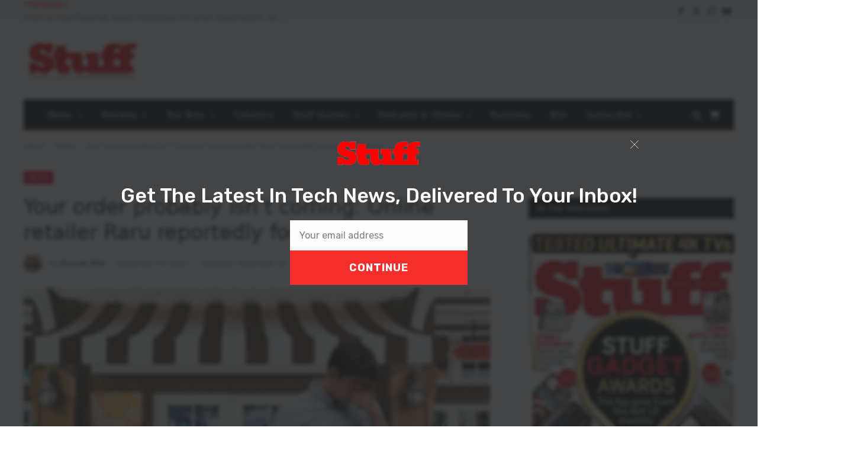

--- FILE ---
content_type: text/html; charset=utf-8
request_url: https://www.google.com/recaptcha/api2/anchor?ar=1&k=6LdG59kUAAAAAEE2H9-KyMTR46Jho3vMgGnhc4uL&co=aHR0cHM6Ly9zdHVmZi5jby56YTo0NDM.&hl=en&v=PoyoqOPhxBO7pBk68S4YbpHZ&size=invisible&anchor-ms=20000&execute-ms=30000&cb=8680sbcrvo1
body_size: 48699
content:
<!DOCTYPE HTML><html dir="ltr" lang="en"><head><meta http-equiv="Content-Type" content="text/html; charset=UTF-8">
<meta http-equiv="X-UA-Compatible" content="IE=edge">
<title>reCAPTCHA</title>
<style type="text/css">
/* cyrillic-ext */
@font-face {
  font-family: 'Roboto';
  font-style: normal;
  font-weight: 400;
  font-stretch: 100%;
  src: url(//fonts.gstatic.com/s/roboto/v48/KFO7CnqEu92Fr1ME7kSn66aGLdTylUAMa3GUBHMdazTgWw.woff2) format('woff2');
  unicode-range: U+0460-052F, U+1C80-1C8A, U+20B4, U+2DE0-2DFF, U+A640-A69F, U+FE2E-FE2F;
}
/* cyrillic */
@font-face {
  font-family: 'Roboto';
  font-style: normal;
  font-weight: 400;
  font-stretch: 100%;
  src: url(//fonts.gstatic.com/s/roboto/v48/KFO7CnqEu92Fr1ME7kSn66aGLdTylUAMa3iUBHMdazTgWw.woff2) format('woff2');
  unicode-range: U+0301, U+0400-045F, U+0490-0491, U+04B0-04B1, U+2116;
}
/* greek-ext */
@font-face {
  font-family: 'Roboto';
  font-style: normal;
  font-weight: 400;
  font-stretch: 100%;
  src: url(//fonts.gstatic.com/s/roboto/v48/KFO7CnqEu92Fr1ME7kSn66aGLdTylUAMa3CUBHMdazTgWw.woff2) format('woff2');
  unicode-range: U+1F00-1FFF;
}
/* greek */
@font-face {
  font-family: 'Roboto';
  font-style: normal;
  font-weight: 400;
  font-stretch: 100%;
  src: url(//fonts.gstatic.com/s/roboto/v48/KFO7CnqEu92Fr1ME7kSn66aGLdTylUAMa3-UBHMdazTgWw.woff2) format('woff2');
  unicode-range: U+0370-0377, U+037A-037F, U+0384-038A, U+038C, U+038E-03A1, U+03A3-03FF;
}
/* math */
@font-face {
  font-family: 'Roboto';
  font-style: normal;
  font-weight: 400;
  font-stretch: 100%;
  src: url(//fonts.gstatic.com/s/roboto/v48/KFO7CnqEu92Fr1ME7kSn66aGLdTylUAMawCUBHMdazTgWw.woff2) format('woff2');
  unicode-range: U+0302-0303, U+0305, U+0307-0308, U+0310, U+0312, U+0315, U+031A, U+0326-0327, U+032C, U+032F-0330, U+0332-0333, U+0338, U+033A, U+0346, U+034D, U+0391-03A1, U+03A3-03A9, U+03B1-03C9, U+03D1, U+03D5-03D6, U+03F0-03F1, U+03F4-03F5, U+2016-2017, U+2034-2038, U+203C, U+2040, U+2043, U+2047, U+2050, U+2057, U+205F, U+2070-2071, U+2074-208E, U+2090-209C, U+20D0-20DC, U+20E1, U+20E5-20EF, U+2100-2112, U+2114-2115, U+2117-2121, U+2123-214F, U+2190, U+2192, U+2194-21AE, U+21B0-21E5, U+21F1-21F2, U+21F4-2211, U+2213-2214, U+2216-22FF, U+2308-230B, U+2310, U+2319, U+231C-2321, U+2336-237A, U+237C, U+2395, U+239B-23B7, U+23D0, U+23DC-23E1, U+2474-2475, U+25AF, U+25B3, U+25B7, U+25BD, U+25C1, U+25CA, U+25CC, U+25FB, U+266D-266F, U+27C0-27FF, U+2900-2AFF, U+2B0E-2B11, U+2B30-2B4C, U+2BFE, U+3030, U+FF5B, U+FF5D, U+1D400-1D7FF, U+1EE00-1EEFF;
}
/* symbols */
@font-face {
  font-family: 'Roboto';
  font-style: normal;
  font-weight: 400;
  font-stretch: 100%;
  src: url(//fonts.gstatic.com/s/roboto/v48/KFO7CnqEu92Fr1ME7kSn66aGLdTylUAMaxKUBHMdazTgWw.woff2) format('woff2');
  unicode-range: U+0001-000C, U+000E-001F, U+007F-009F, U+20DD-20E0, U+20E2-20E4, U+2150-218F, U+2190, U+2192, U+2194-2199, U+21AF, U+21E6-21F0, U+21F3, U+2218-2219, U+2299, U+22C4-22C6, U+2300-243F, U+2440-244A, U+2460-24FF, U+25A0-27BF, U+2800-28FF, U+2921-2922, U+2981, U+29BF, U+29EB, U+2B00-2BFF, U+4DC0-4DFF, U+FFF9-FFFB, U+10140-1018E, U+10190-1019C, U+101A0, U+101D0-101FD, U+102E0-102FB, U+10E60-10E7E, U+1D2C0-1D2D3, U+1D2E0-1D37F, U+1F000-1F0FF, U+1F100-1F1AD, U+1F1E6-1F1FF, U+1F30D-1F30F, U+1F315, U+1F31C, U+1F31E, U+1F320-1F32C, U+1F336, U+1F378, U+1F37D, U+1F382, U+1F393-1F39F, U+1F3A7-1F3A8, U+1F3AC-1F3AF, U+1F3C2, U+1F3C4-1F3C6, U+1F3CA-1F3CE, U+1F3D4-1F3E0, U+1F3ED, U+1F3F1-1F3F3, U+1F3F5-1F3F7, U+1F408, U+1F415, U+1F41F, U+1F426, U+1F43F, U+1F441-1F442, U+1F444, U+1F446-1F449, U+1F44C-1F44E, U+1F453, U+1F46A, U+1F47D, U+1F4A3, U+1F4B0, U+1F4B3, U+1F4B9, U+1F4BB, U+1F4BF, U+1F4C8-1F4CB, U+1F4D6, U+1F4DA, U+1F4DF, U+1F4E3-1F4E6, U+1F4EA-1F4ED, U+1F4F7, U+1F4F9-1F4FB, U+1F4FD-1F4FE, U+1F503, U+1F507-1F50B, U+1F50D, U+1F512-1F513, U+1F53E-1F54A, U+1F54F-1F5FA, U+1F610, U+1F650-1F67F, U+1F687, U+1F68D, U+1F691, U+1F694, U+1F698, U+1F6AD, U+1F6B2, U+1F6B9-1F6BA, U+1F6BC, U+1F6C6-1F6CF, U+1F6D3-1F6D7, U+1F6E0-1F6EA, U+1F6F0-1F6F3, U+1F6F7-1F6FC, U+1F700-1F7FF, U+1F800-1F80B, U+1F810-1F847, U+1F850-1F859, U+1F860-1F887, U+1F890-1F8AD, U+1F8B0-1F8BB, U+1F8C0-1F8C1, U+1F900-1F90B, U+1F93B, U+1F946, U+1F984, U+1F996, U+1F9E9, U+1FA00-1FA6F, U+1FA70-1FA7C, U+1FA80-1FA89, U+1FA8F-1FAC6, U+1FACE-1FADC, U+1FADF-1FAE9, U+1FAF0-1FAF8, U+1FB00-1FBFF;
}
/* vietnamese */
@font-face {
  font-family: 'Roboto';
  font-style: normal;
  font-weight: 400;
  font-stretch: 100%;
  src: url(//fonts.gstatic.com/s/roboto/v48/KFO7CnqEu92Fr1ME7kSn66aGLdTylUAMa3OUBHMdazTgWw.woff2) format('woff2');
  unicode-range: U+0102-0103, U+0110-0111, U+0128-0129, U+0168-0169, U+01A0-01A1, U+01AF-01B0, U+0300-0301, U+0303-0304, U+0308-0309, U+0323, U+0329, U+1EA0-1EF9, U+20AB;
}
/* latin-ext */
@font-face {
  font-family: 'Roboto';
  font-style: normal;
  font-weight: 400;
  font-stretch: 100%;
  src: url(//fonts.gstatic.com/s/roboto/v48/KFO7CnqEu92Fr1ME7kSn66aGLdTylUAMa3KUBHMdazTgWw.woff2) format('woff2');
  unicode-range: U+0100-02BA, U+02BD-02C5, U+02C7-02CC, U+02CE-02D7, U+02DD-02FF, U+0304, U+0308, U+0329, U+1D00-1DBF, U+1E00-1E9F, U+1EF2-1EFF, U+2020, U+20A0-20AB, U+20AD-20C0, U+2113, U+2C60-2C7F, U+A720-A7FF;
}
/* latin */
@font-face {
  font-family: 'Roboto';
  font-style: normal;
  font-weight: 400;
  font-stretch: 100%;
  src: url(//fonts.gstatic.com/s/roboto/v48/KFO7CnqEu92Fr1ME7kSn66aGLdTylUAMa3yUBHMdazQ.woff2) format('woff2');
  unicode-range: U+0000-00FF, U+0131, U+0152-0153, U+02BB-02BC, U+02C6, U+02DA, U+02DC, U+0304, U+0308, U+0329, U+2000-206F, U+20AC, U+2122, U+2191, U+2193, U+2212, U+2215, U+FEFF, U+FFFD;
}
/* cyrillic-ext */
@font-face {
  font-family: 'Roboto';
  font-style: normal;
  font-weight: 500;
  font-stretch: 100%;
  src: url(//fonts.gstatic.com/s/roboto/v48/KFO7CnqEu92Fr1ME7kSn66aGLdTylUAMa3GUBHMdazTgWw.woff2) format('woff2');
  unicode-range: U+0460-052F, U+1C80-1C8A, U+20B4, U+2DE0-2DFF, U+A640-A69F, U+FE2E-FE2F;
}
/* cyrillic */
@font-face {
  font-family: 'Roboto';
  font-style: normal;
  font-weight: 500;
  font-stretch: 100%;
  src: url(//fonts.gstatic.com/s/roboto/v48/KFO7CnqEu92Fr1ME7kSn66aGLdTylUAMa3iUBHMdazTgWw.woff2) format('woff2');
  unicode-range: U+0301, U+0400-045F, U+0490-0491, U+04B0-04B1, U+2116;
}
/* greek-ext */
@font-face {
  font-family: 'Roboto';
  font-style: normal;
  font-weight: 500;
  font-stretch: 100%;
  src: url(//fonts.gstatic.com/s/roboto/v48/KFO7CnqEu92Fr1ME7kSn66aGLdTylUAMa3CUBHMdazTgWw.woff2) format('woff2');
  unicode-range: U+1F00-1FFF;
}
/* greek */
@font-face {
  font-family: 'Roboto';
  font-style: normal;
  font-weight: 500;
  font-stretch: 100%;
  src: url(//fonts.gstatic.com/s/roboto/v48/KFO7CnqEu92Fr1ME7kSn66aGLdTylUAMa3-UBHMdazTgWw.woff2) format('woff2');
  unicode-range: U+0370-0377, U+037A-037F, U+0384-038A, U+038C, U+038E-03A1, U+03A3-03FF;
}
/* math */
@font-face {
  font-family: 'Roboto';
  font-style: normal;
  font-weight: 500;
  font-stretch: 100%;
  src: url(//fonts.gstatic.com/s/roboto/v48/KFO7CnqEu92Fr1ME7kSn66aGLdTylUAMawCUBHMdazTgWw.woff2) format('woff2');
  unicode-range: U+0302-0303, U+0305, U+0307-0308, U+0310, U+0312, U+0315, U+031A, U+0326-0327, U+032C, U+032F-0330, U+0332-0333, U+0338, U+033A, U+0346, U+034D, U+0391-03A1, U+03A3-03A9, U+03B1-03C9, U+03D1, U+03D5-03D6, U+03F0-03F1, U+03F4-03F5, U+2016-2017, U+2034-2038, U+203C, U+2040, U+2043, U+2047, U+2050, U+2057, U+205F, U+2070-2071, U+2074-208E, U+2090-209C, U+20D0-20DC, U+20E1, U+20E5-20EF, U+2100-2112, U+2114-2115, U+2117-2121, U+2123-214F, U+2190, U+2192, U+2194-21AE, U+21B0-21E5, U+21F1-21F2, U+21F4-2211, U+2213-2214, U+2216-22FF, U+2308-230B, U+2310, U+2319, U+231C-2321, U+2336-237A, U+237C, U+2395, U+239B-23B7, U+23D0, U+23DC-23E1, U+2474-2475, U+25AF, U+25B3, U+25B7, U+25BD, U+25C1, U+25CA, U+25CC, U+25FB, U+266D-266F, U+27C0-27FF, U+2900-2AFF, U+2B0E-2B11, U+2B30-2B4C, U+2BFE, U+3030, U+FF5B, U+FF5D, U+1D400-1D7FF, U+1EE00-1EEFF;
}
/* symbols */
@font-face {
  font-family: 'Roboto';
  font-style: normal;
  font-weight: 500;
  font-stretch: 100%;
  src: url(//fonts.gstatic.com/s/roboto/v48/KFO7CnqEu92Fr1ME7kSn66aGLdTylUAMaxKUBHMdazTgWw.woff2) format('woff2');
  unicode-range: U+0001-000C, U+000E-001F, U+007F-009F, U+20DD-20E0, U+20E2-20E4, U+2150-218F, U+2190, U+2192, U+2194-2199, U+21AF, U+21E6-21F0, U+21F3, U+2218-2219, U+2299, U+22C4-22C6, U+2300-243F, U+2440-244A, U+2460-24FF, U+25A0-27BF, U+2800-28FF, U+2921-2922, U+2981, U+29BF, U+29EB, U+2B00-2BFF, U+4DC0-4DFF, U+FFF9-FFFB, U+10140-1018E, U+10190-1019C, U+101A0, U+101D0-101FD, U+102E0-102FB, U+10E60-10E7E, U+1D2C0-1D2D3, U+1D2E0-1D37F, U+1F000-1F0FF, U+1F100-1F1AD, U+1F1E6-1F1FF, U+1F30D-1F30F, U+1F315, U+1F31C, U+1F31E, U+1F320-1F32C, U+1F336, U+1F378, U+1F37D, U+1F382, U+1F393-1F39F, U+1F3A7-1F3A8, U+1F3AC-1F3AF, U+1F3C2, U+1F3C4-1F3C6, U+1F3CA-1F3CE, U+1F3D4-1F3E0, U+1F3ED, U+1F3F1-1F3F3, U+1F3F5-1F3F7, U+1F408, U+1F415, U+1F41F, U+1F426, U+1F43F, U+1F441-1F442, U+1F444, U+1F446-1F449, U+1F44C-1F44E, U+1F453, U+1F46A, U+1F47D, U+1F4A3, U+1F4B0, U+1F4B3, U+1F4B9, U+1F4BB, U+1F4BF, U+1F4C8-1F4CB, U+1F4D6, U+1F4DA, U+1F4DF, U+1F4E3-1F4E6, U+1F4EA-1F4ED, U+1F4F7, U+1F4F9-1F4FB, U+1F4FD-1F4FE, U+1F503, U+1F507-1F50B, U+1F50D, U+1F512-1F513, U+1F53E-1F54A, U+1F54F-1F5FA, U+1F610, U+1F650-1F67F, U+1F687, U+1F68D, U+1F691, U+1F694, U+1F698, U+1F6AD, U+1F6B2, U+1F6B9-1F6BA, U+1F6BC, U+1F6C6-1F6CF, U+1F6D3-1F6D7, U+1F6E0-1F6EA, U+1F6F0-1F6F3, U+1F6F7-1F6FC, U+1F700-1F7FF, U+1F800-1F80B, U+1F810-1F847, U+1F850-1F859, U+1F860-1F887, U+1F890-1F8AD, U+1F8B0-1F8BB, U+1F8C0-1F8C1, U+1F900-1F90B, U+1F93B, U+1F946, U+1F984, U+1F996, U+1F9E9, U+1FA00-1FA6F, U+1FA70-1FA7C, U+1FA80-1FA89, U+1FA8F-1FAC6, U+1FACE-1FADC, U+1FADF-1FAE9, U+1FAF0-1FAF8, U+1FB00-1FBFF;
}
/* vietnamese */
@font-face {
  font-family: 'Roboto';
  font-style: normal;
  font-weight: 500;
  font-stretch: 100%;
  src: url(//fonts.gstatic.com/s/roboto/v48/KFO7CnqEu92Fr1ME7kSn66aGLdTylUAMa3OUBHMdazTgWw.woff2) format('woff2');
  unicode-range: U+0102-0103, U+0110-0111, U+0128-0129, U+0168-0169, U+01A0-01A1, U+01AF-01B0, U+0300-0301, U+0303-0304, U+0308-0309, U+0323, U+0329, U+1EA0-1EF9, U+20AB;
}
/* latin-ext */
@font-face {
  font-family: 'Roboto';
  font-style: normal;
  font-weight: 500;
  font-stretch: 100%;
  src: url(//fonts.gstatic.com/s/roboto/v48/KFO7CnqEu92Fr1ME7kSn66aGLdTylUAMa3KUBHMdazTgWw.woff2) format('woff2');
  unicode-range: U+0100-02BA, U+02BD-02C5, U+02C7-02CC, U+02CE-02D7, U+02DD-02FF, U+0304, U+0308, U+0329, U+1D00-1DBF, U+1E00-1E9F, U+1EF2-1EFF, U+2020, U+20A0-20AB, U+20AD-20C0, U+2113, U+2C60-2C7F, U+A720-A7FF;
}
/* latin */
@font-face {
  font-family: 'Roboto';
  font-style: normal;
  font-weight: 500;
  font-stretch: 100%;
  src: url(//fonts.gstatic.com/s/roboto/v48/KFO7CnqEu92Fr1ME7kSn66aGLdTylUAMa3yUBHMdazQ.woff2) format('woff2');
  unicode-range: U+0000-00FF, U+0131, U+0152-0153, U+02BB-02BC, U+02C6, U+02DA, U+02DC, U+0304, U+0308, U+0329, U+2000-206F, U+20AC, U+2122, U+2191, U+2193, U+2212, U+2215, U+FEFF, U+FFFD;
}
/* cyrillic-ext */
@font-face {
  font-family: 'Roboto';
  font-style: normal;
  font-weight: 900;
  font-stretch: 100%;
  src: url(//fonts.gstatic.com/s/roboto/v48/KFO7CnqEu92Fr1ME7kSn66aGLdTylUAMa3GUBHMdazTgWw.woff2) format('woff2');
  unicode-range: U+0460-052F, U+1C80-1C8A, U+20B4, U+2DE0-2DFF, U+A640-A69F, U+FE2E-FE2F;
}
/* cyrillic */
@font-face {
  font-family: 'Roboto';
  font-style: normal;
  font-weight: 900;
  font-stretch: 100%;
  src: url(//fonts.gstatic.com/s/roboto/v48/KFO7CnqEu92Fr1ME7kSn66aGLdTylUAMa3iUBHMdazTgWw.woff2) format('woff2');
  unicode-range: U+0301, U+0400-045F, U+0490-0491, U+04B0-04B1, U+2116;
}
/* greek-ext */
@font-face {
  font-family: 'Roboto';
  font-style: normal;
  font-weight: 900;
  font-stretch: 100%;
  src: url(//fonts.gstatic.com/s/roboto/v48/KFO7CnqEu92Fr1ME7kSn66aGLdTylUAMa3CUBHMdazTgWw.woff2) format('woff2');
  unicode-range: U+1F00-1FFF;
}
/* greek */
@font-face {
  font-family: 'Roboto';
  font-style: normal;
  font-weight: 900;
  font-stretch: 100%;
  src: url(//fonts.gstatic.com/s/roboto/v48/KFO7CnqEu92Fr1ME7kSn66aGLdTylUAMa3-UBHMdazTgWw.woff2) format('woff2');
  unicode-range: U+0370-0377, U+037A-037F, U+0384-038A, U+038C, U+038E-03A1, U+03A3-03FF;
}
/* math */
@font-face {
  font-family: 'Roboto';
  font-style: normal;
  font-weight: 900;
  font-stretch: 100%;
  src: url(//fonts.gstatic.com/s/roboto/v48/KFO7CnqEu92Fr1ME7kSn66aGLdTylUAMawCUBHMdazTgWw.woff2) format('woff2');
  unicode-range: U+0302-0303, U+0305, U+0307-0308, U+0310, U+0312, U+0315, U+031A, U+0326-0327, U+032C, U+032F-0330, U+0332-0333, U+0338, U+033A, U+0346, U+034D, U+0391-03A1, U+03A3-03A9, U+03B1-03C9, U+03D1, U+03D5-03D6, U+03F0-03F1, U+03F4-03F5, U+2016-2017, U+2034-2038, U+203C, U+2040, U+2043, U+2047, U+2050, U+2057, U+205F, U+2070-2071, U+2074-208E, U+2090-209C, U+20D0-20DC, U+20E1, U+20E5-20EF, U+2100-2112, U+2114-2115, U+2117-2121, U+2123-214F, U+2190, U+2192, U+2194-21AE, U+21B0-21E5, U+21F1-21F2, U+21F4-2211, U+2213-2214, U+2216-22FF, U+2308-230B, U+2310, U+2319, U+231C-2321, U+2336-237A, U+237C, U+2395, U+239B-23B7, U+23D0, U+23DC-23E1, U+2474-2475, U+25AF, U+25B3, U+25B7, U+25BD, U+25C1, U+25CA, U+25CC, U+25FB, U+266D-266F, U+27C0-27FF, U+2900-2AFF, U+2B0E-2B11, U+2B30-2B4C, U+2BFE, U+3030, U+FF5B, U+FF5D, U+1D400-1D7FF, U+1EE00-1EEFF;
}
/* symbols */
@font-face {
  font-family: 'Roboto';
  font-style: normal;
  font-weight: 900;
  font-stretch: 100%;
  src: url(//fonts.gstatic.com/s/roboto/v48/KFO7CnqEu92Fr1ME7kSn66aGLdTylUAMaxKUBHMdazTgWw.woff2) format('woff2');
  unicode-range: U+0001-000C, U+000E-001F, U+007F-009F, U+20DD-20E0, U+20E2-20E4, U+2150-218F, U+2190, U+2192, U+2194-2199, U+21AF, U+21E6-21F0, U+21F3, U+2218-2219, U+2299, U+22C4-22C6, U+2300-243F, U+2440-244A, U+2460-24FF, U+25A0-27BF, U+2800-28FF, U+2921-2922, U+2981, U+29BF, U+29EB, U+2B00-2BFF, U+4DC0-4DFF, U+FFF9-FFFB, U+10140-1018E, U+10190-1019C, U+101A0, U+101D0-101FD, U+102E0-102FB, U+10E60-10E7E, U+1D2C0-1D2D3, U+1D2E0-1D37F, U+1F000-1F0FF, U+1F100-1F1AD, U+1F1E6-1F1FF, U+1F30D-1F30F, U+1F315, U+1F31C, U+1F31E, U+1F320-1F32C, U+1F336, U+1F378, U+1F37D, U+1F382, U+1F393-1F39F, U+1F3A7-1F3A8, U+1F3AC-1F3AF, U+1F3C2, U+1F3C4-1F3C6, U+1F3CA-1F3CE, U+1F3D4-1F3E0, U+1F3ED, U+1F3F1-1F3F3, U+1F3F5-1F3F7, U+1F408, U+1F415, U+1F41F, U+1F426, U+1F43F, U+1F441-1F442, U+1F444, U+1F446-1F449, U+1F44C-1F44E, U+1F453, U+1F46A, U+1F47D, U+1F4A3, U+1F4B0, U+1F4B3, U+1F4B9, U+1F4BB, U+1F4BF, U+1F4C8-1F4CB, U+1F4D6, U+1F4DA, U+1F4DF, U+1F4E3-1F4E6, U+1F4EA-1F4ED, U+1F4F7, U+1F4F9-1F4FB, U+1F4FD-1F4FE, U+1F503, U+1F507-1F50B, U+1F50D, U+1F512-1F513, U+1F53E-1F54A, U+1F54F-1F5FA, U+1F610, U+1F650-1F67F, U+1F687, U+1F68D, U+1F691, U+1F694, U+1F698, U+1F6AD, U+1F6B2, U+1F6B9-1F6BA, U+1F6BC, U+1F6C6-1F6CF, U+1F6D3-1F6D7, U+1F6E0-1F6EA, U+1F6F0-1F6F3, U+1F6F7-1F6FC, U+1F700-1F7FF, U+1F800-1F80B, U+1F810-1F847, U+1F850-1F859, U+1F860-1F887, U+1F890-1F8AD, U+1F8B0-1F8BB, U+1F8C0-1F8C1, U+1F900-1F90B, U+1F93B, U+1F946, U+1F984, U+1F996, U+1F9E9, U+1FA00-1FA6F, U+1FA70-1FA7C, U+1FA80-1FA89, U+1FA8F-1FAC6, U+1FACE-1FADC, U+1FADF-1FAE9, U+1FAF0-1FAF8, U+1FB00-1FBFF;
}
/* vietnamese */
@font-face {
  font-family: 'Roboto';
  font-style: normal;
  font-weight: 900;
  font-stretch: 100%;
  src: url(//fonts.gstatic.com/s/roboto/v48/KFO7CnqEu92Fr1ME7kSn66aGLdTylUAMa3OUBHMdazTgWw.woff2) format('woff2');
  unicode-range: U+0102-0103, U+0110-0111, U+0128-0129, U+0168-0169, U+01A0-01A1, U+01AF-01B0, U+0300-0301, U+0303-0304, U+0308-0309, U+0323, U+0329, U+1EA0-1EF9, U+20AB;
}
/* latin-ext */
@font-face {
  font-family: 'Roboto';
  font-style: normal;
  font-weight: 900;
  font-stretch: 100%;
  src: url(//fonts.gstatic.com/s/roboto/v48/KFO7CnqEu92Fr1ME7kSn66aGLdTylUAMa3KUBHMdazTgWw.woff2) format('woff2');
  unicode-range: U+0100-02BA, U+02BD-02C5, U+02C7-02CC, U+02CE-02D7, U+02DD-02FF, U+0304, U+0308, U+0329, U+1D00-1DBF, U+1E00-1E9F, U+1EF2-1EFF, U+2020, U+20A0-20AB, U+20AD-20C0, U+2113, U+2C60-2C7F, U+A720-A7FF;
}
/* latin */
@font-face {
  font-family: 'Roboto';
  font-style: normal;
  font-weight: 900;
  font-stretch: 100%;
  src: url(//fonts.gstatic.com/s/roboto/v48/KFO7CnqEu92Fr1ME7kSn66aGLdTylUAMa3yUBHMdazQ.woff2) format('woff2');
  unicode-range: U+0000-00FF, U+0131, U+0152-0153, U+02BB-02BC, U+02C6, U+02DA, U+02DC, U+0304, U+0308, U+0329, U+2000-206F, U+20AC, U+2122, U+2191, U+2193, U+2212, U+2215, U+FEFF, U+FFFD;
}

</style>
<link rel="stylesheet" type="text/css" href="https://www.gstatic.com/recaptcha/releases/PoyoqOPhxBO7pBk68S4YbpHZ/styles__ltr.css">
<script nonce="vEj0C-60Cn7BH2YsXhFmqQ" type="text/javascript">window['__recaptcha_api'] = 'https://www.google.com/recaptcha/api2/';</script>
<script type="text/javascript" src="https://www.gstatic.com/recaptcha/releases/PoyoqOPhxBO7pBk68S4YbpHZ/recaptcha__en.js" nonce="vEj0C-60Cn7BH2YsXhFmqQ">
      
    </script></head>
<body><div id="rc-anchor-alert" class="rc-anchor-alert"></div>
<input type="hidden" id="recaptcha-token" value="[base64]">
<script type="text/javascript" nonce="vEj0C-60Cn7BH2YsXhFmqQ">
      recaptcha.anchor.Main.init("[\x22ainput\x22,[\x22bgdata\x22,\x22\x22,\[base64]/[base64]/bmV3IFpbdF0obVswXSk6Sz09Mj9uZXcgWlt0XShtWzBdLG1bMV0pOks9PTM/bmV3IFpbdF0obVswXSxtWzFdLG1bMl0pOks9PTQ/[base64]/[base64]/[base64]/[base64]/[base64]/[base64]/[base64]/[base64]/[base64]/[base64]/[base64]/[base64]/[base64]/[base64]\\u003d\\u003d\x22,\[base64]\\u003d\x22,\x22w43Cky5PwoHDqSfCmMKkXMKQw5vClhtcw45BDMOYw4V7KVXCqWl9c8OGwrLDtsOMw5zCiyhqwqgDDzXDqTPCnnTDlsOochs9w7PDksOkw6/Dn8KLwovCgcOnOwzCrMKow7XDqnYzwpHClXHDrMOGZcKXwo/CnMK0dxfDi13CqcKHDsKowqzCnl5mw7LCmsOow717J8KJAU/CjMK6cVNMw4DCihZ+V8OUwpFjWsKqw7ZzwocJw4YQwrA5esKew5/CnMKfworDnMK7IEzDlHjDnUDCnwtBwozCkzcqQsKaw4VqR8KeAy8YOCBCB8OGwpbDisKbw6rCq8KgW8OhC20fG8KYaFcTwovDjsO2w7nCjsO3w74Xw65PJcOPwqPDnjvDonkAw7BUw5lBwoXCqVsON1p1wo5mw67CtcKUYWI4eMOIw4MkFGNzwrFxw5MkF1kBwq7Cul/DilgOR8KFewnCusO3Hk5yPG3Dt8OawprCuRQEXMO0w6TCpxtQFVnDgQjDlX8YwoF3IsKhw4fCm8KbOCEWw4LCpRzCkBNHwrs/w5LCh2YObhEMwqLCkMKTEMKcAjLCt0rDnsKCwqbDqG57Y8KgZVTDthrCucO/[base64]/FWfDth/CrMKjZhrDl8OFwrjCrQAzQMOuYcO9w7AjdsO+w6/CpCMxw57ClsOwBCPDvSnCk8KTw4XDoRDDlkUtfcKKOBjDnWDCusOuw7EabcK6RwU2T8K1w7PClwrDg8KCCMO/w6nDrcKPwqY3Qj/ClmjDoS4Tw5pFwr7Dg8Kaw73CtcK6w5bDuAhWQsKqd0cAcErDl0A4wpXDim/CsELCocOuwrRiw7gGLMKWXcO+XMKsw5RnXB7Dr8K6w5VbdcOURxDCicKMwrrDsMOPfQ7Cth8QcMKrw5zCo0PCr0PCriXCosKLH8O+w5tDHMOAeCgwLsOHw4/[base64]/wrTCgsKCw4LDl8KOwqU7wqzDvAoiwqkICRZBfcK/w4XDpzLCmAjCnz9/w6DCv8OrEUjCkSR7e23CplHCt34Awplgw73Dg8KVw43DuWnDhMKOw4jCnsOuw5d1DcOiDcOFECN+B2waScKIw7FgwpBfwr4Sw6wXw695w7wNw6PDjsOSDC9WwpFOTF/[base64]/w6LDnMOhw6sIFXnDswd+wqHDrCXCr2gCwovDsMK8PgLCklPCpMO0A2zDk3HCtcOPHsOVbsKIw7/DjcKywrAxw5HCh8OdThTCsyHDnTzCsmVLw7DDtmBSRlgYBMOfesK8w7XDu8OAA8O2wqcuHMKlwpTDtsKww6XDpMKgwofCrDfCqRXCtmJyYlbCjh7ClCLCicOXDcKoVmIvG0HCmcO0K3bDscO+w7XDucOTOBEGwpPDoAjDiMKMw5ZJw6pvEcKoZcKMWMKCCR/Dgm/Cl8OcAW1/w4J2wr0owrPDnndiSEQpDsKow6dTY3LCiMK8XsOlAMOOw50cwrHDmCvDmRrCjxPCg8KuK8KfWihPHm9PY8KaS8OOE8O5ZFoPw77Cu1PDhsO0Q8KXwrnCscO0wqhMFcKswqfDuQnDt8OSwqfCn1ZGwqtuw6XCgsKCw53Ckm/DuxUlwrnCgcKPw50OwrnDjCwMwpTCk21hEsKrKsKtw6dYw7dkw7rCqMOMEiVZw7cVw5HCpnvDgnfDmE3DkFh+wpp3TsKYAlLDpAVBfXxRGsKTwpjCo01gw7/CvMK4w5rDmgMEIGVuwr/[base64]/DnTrDuSzCksKsZw8bU8Kdw4l9KD7DucKow7vCpcKaXcO6wrYMTDtiQxTCrgrCjMOEOsK1SU7CmUB9cMKPwrp5w4hWwoDChsOFwrzCrMK4BcOjThnDncOEwr/[base64]/DriXDhHTDtxPCksOGwpIjw6B2w4jCrEhgwpt1wpDCmF/[base64]/[base64]/[base64]/[base64]/DjHTCuWMLwqbCq8Olw7DCvcKgwqFaEW98AXDClk4KT8K7fiHDjsKVW3R9ZcOVw7oUD38vKsOCw6vDmSPDlsOrY8O2cMOVH8K9w4dzZ3k7VT4scwBsw7rDgEQqFRVTw6Ezw4Ukw5jDsxN5SxxgKnnDncKrw5pEXRQ1HsOuwobDjBLDt8OSCk3CoRNTEiVzwr/[base64]/w6TDmATDpVRXQCMGcDljw7bClzI5Fyp6KMK+w6gOw4nCp8O2RcOEwpFHFsKzPcOKXGF3w7PDgzHDtcK9wrbChHPDhnPDojMJSCMtXSIZe8KSwqJEwr9cIzg8w6bCgQJdwrfCqVx0wpIje1fCl2Ibw4XClcKCw4lbHVvCl3/Di8KhF8Kow77DmjxiG8KgwrfDv8KwJmo5wqPCn8OTTcOpwq3DmSLDhVQ7UcK/wo3DksOqI8K1wp9bw6gvCnDCscKHPBt5Kx3Cj1LDrcKIw5fDm8OCw6XCqcOlW8KVwrfDoQnDghHCmm8SwrbDp8O9SMKgEsK2DlAjwr42wq96KD/Dh0hTw4fCiQzCkkBqwqvDtR/Do1BJw6HDuks2w7MUw5XDhyrCqRwfw4rCmGpBO1xRJnDDpjF4FMOJdHnCh8O/Y8O0wpRkV8KdwoXCk8O4w4DClBHCqFoPEBk4D1kvwrvDoRZjfBbCoXp4wrLCisOww4JvEcO9wrnDrUIhLMKZMh7CtnPCuHoTwprDh8O8HRUaw7fCjSDDo8KPE8KTwocnwpUAwosIUcKnQMKHw4zDtcOPDSpxwovDm8KRw78BKcOdw6TCiyPClcOZw70iw4/Dp8KKwo/DpsKJw6XDpcKdwpN5w5PCqMOhQCISQsK7w73DqMOkw5EHHhYuwqlWUVvCmQTDucOKw5rCh8OzVcK5YlXDhTEPw4U9w6Z4wq3CgzTDhMOUTRXDrW7DjsK/wrvDpDfDgG/Cs8Ouw6VmMQzCqE8uwrNIw593w4RkDMOrFg9yw5nCmcKSw4nCrCXCgirClUvCpmLCszV/[base64]/[base64]/CgcOzQMKnw4nCv8O0e8K5CMOaeQrDo8KVYCnDgsKvDMKGNVvDrcKnWcOow68IbMKpwqPDtHVLwplnaw8Swo7CsmDDksOYw63Dq8KOFyFUw7vDk8KYwrLCon/Cmhlbwq9AQMOhbcOZwpLCkMKZwonCtVrCvcOmcsK+J8OUwp3Dnn0abEZoB8KtccKdIMKZwqbCg8KMw6IAw6ZLw6bClAkywozCrx/DgCXCnlnCiFUlw7rDs8OSP8KAwqdOaQQ8wqbChsOlcUDCnmB4wpISw7MibMKff0p0TcKzPFjDiAdwwrsOwo7DvsO0cMKYZcKkwqV5wqjCk8K7eMKgTcKvTMO5P0U8wr7CmMKvKAnCmX7DusODf1YNUBI0AA3CqMOhPMOJw7trEcO9w65FHXHCvDPCvkDDm3/CrsOOfxnDpcO3OsKAw7gsQsKvJzPCrcKLNSoIWsK7ZQ9tw4hIdcKdcQvDl8O0wrbDhSxSRMK3ezMlwoY3w63CjMKcKMKmX8KRw4RWwovDgsK5w6DDvWM1BMOww6BqwpfDqQ9xw4HCiA/[base64]/LmDDicOGwo3DmiDCh8KNwpTDpF9SWxbDlx3DgMKMwph1w4zCtlRuwrXCuREmw5/DtUkxK8OGdMKlJcKTwo1fw63CusO/BGfCmAvDmG3CimDDgB/[base64]/Cg8OHHsK2WMKNcsKoV8K+LMOZwoDCmRMGwqR8esOWC8K/w6RXwolcYMKicsKhZMORGMKBw6QsOGrCuATDssOjwrzDscOwbcKhw5nDksKNw6N/LsK7MMK9w7Yhwrgsw61WwrN1wp7DkMO0w5PDsUBmYcKTLcK4w6Viw5LCoMKyw7wUWwV9w4PDpmBZWB/Dhks6HsKYw4kUwr3CoBJRwo/DoxPDl8O+wojDi8KTw53DusKXwqdRBsKHETzDrMOmLcKxd8Kowr8dw4LDuFo4wrbDo15cw67Ck3tTfi7DqhTCq8KLwr/CtsOFw6V7TxwLwr7Dv8KkdMKNwoVhwrHCnMKww7/DlcK3JcKnw6rCv28Yw7wGcA4Hw6QIR8O2YCQXw59lwqDDtEszw6bCocKoQTIGdz3Dl2/CvcOVw5LDlcKPwpdMH2oUwojDmA/DnsKSRHUtw5rDhMKmw70AE1EXw6HDpFfCg8KLwpgKQcKxHsKbwr3DoXLDn8OAwoFYwpI0KcOIw6oqEcK/[base64]/woXDiMKFZmvCmxnCisOZVsKhK8KLw6LCgcK/A28Iwp3CtsKSSsKzDSzCpVTDocOWw4QtJXDDpinDvcOxw5jDs2ENQMOPw4sow7cLwrBQbDRJfyAmw5/[base64]/Dq8KMc1bDnQ4jVwfDk2LDgxMnXTcHwoNww6vDksOawrQjVcK0LWh1PMOuOMKqU8Okwq5iwpJLacKDBk9Jwr7ClsOhwrHDljVYeV3CmxBXDMKHLEfCu1jCt1TCv8K2dsKCw63Ck8OMX8OKXX/CpcKUwpFQw6hKRsO4worDpj3DqcKKbwlVwqMRwq/[base64]/CpVEqNsOSXkTDoMKRL27Cq8K/NsO3w75+LUPCojJDa3zDoFRyw49aw4DDviwuw4UDYMKTDUw+McOjw5dLwpR9U1VkHcOpw7cbQcKzcMKlecOqIg3CoMOlw6Ihwq/[base64]/[base64]/Ci2ljw6jChsKcw7oWDEk4MMOtMUjDs8OSwrzDpXZDf8ORQgDDtnFjw4/Cg8KZKzzDv3N9w67Djx7ChgAIPwvCrjEyBSMXM8KGw43Doy3Ds8KyWWcuwohMwrbCmk0rMMKNYQLDkG85w5fCsks4RsOTwpvCsS9Oeg/Cg8K0bhsxeBnCkmx+wqd1w6JpXlsXwr17JsOBLsK4NSJBF2VIwpHDpcKBbDXDlS4sFA/CmU8/WsKmAcKxw7ZGZ11Qw6ILw6vCqRzChsOkw7MlSjrDssKkf1jCuy8ew51OPjZGMgRuw7PDtsOlw4nDn8Knw4HDil7DhWVEBMOjwrxoTsOPEU/[base64]/wqnCrMKzw5Y3CsO+wrTCkcKGMB7DrFbCh8OXOMOVesOWw6DDusKmWV5gbF/CnUsuCsK/aMKcdkUGUm8LwoVzwr7CqcKjYiETNMKbwrbCmsOfKMO/woDDjcKDAF3DqUZiw7gBD0lMw7dxw73DqcO9KsK5FgkJbsKFwr4eZAgIeD/DlMOOw5FNw6vClSTDkAMucn5OwrBFwqvDqsKgwoYowqnCjBXCqsKlM8Orw7LDncO1XRHDmwDDocOow68dbQhGw6MhwqZTw4TCnH/CtQEPJ8OCXX5VwqfCo23CnsOPBcO+CMKzMMKyw5HCr8K6w4h6VRFBw4/DiMOAw5bDi8Kpw4Atf8K2ecOGw7I8wqHDsmLDu8K/w5nChFPCtQ4kKCvCqsOPw7IdwpHCnl3CssObJMKRBcKbwrvDnMOrwoUmw4HCljbDq8KQw5zCiDPDgsO6NsK/NMOSb0zCssK5asKwCDZWwrUew57Dn0jDiMKGw65TwpktUXV/w6rDpcO2w6rCisO0wp/CjsK8w6w8wqZuPsKSV8Oqw7PCr8Kgw6DDl8KOwoJXw77DhglbZGF1AMOpw6AEw43CvG7Dmg/DpMOfwpbDphXCpMOfwoRWw4LCg3zDqzM2w61THsKGasKbeRTDucKhwqAZFMKLUicdQsKHwohOw6PClB7Dg8Obw6kCDGo+w6EWSHAMw4hSe8OaDHTDgMKjRUfCssK2SMKeEBvChgHCi8K/w5rDkMKSEQZdw5d5wrsyPn12YsOFNsKgwr3Cg8OcHWnDlMORwpwOwoArw6ZXwoTDp8KZfsKLw6bDp3XCnGLDk8KMeMK5Yhg9w5bDlcKHwpLCszlsw4jCjMKXw5BvHsOZGsO0EcO+UQorZMOEw4DDk1c/PcOyWWVpRQrCvEDDjcKFLm9Vw5/DqlpAwpxpZSvDkzk3wrXDhTrDrFAyZR0Rw5TCmRpjYcO6wqQpwpvDrzoJw43Chw1WRMOCRcKdO8OVEsKZS0XDtyFtw7zCtR/DogRFRMK9w5Ukw5bDgcOOXsOeL2fDtMOMTMOTTcOgw5XDmcKrODJMfcOfw6HCllLCsEAnwrI/E8K8wqnDrsOMWQsmVcO2w7vCtFEeRMKLw4LCn3XDjsOIw6hiZCJNwpLDqVHCj8KQw4oqwpDDscKwwrnDlFoYXXTCmsK3BsKLwoDCoMKDwo0twpTCjcKWNXrDssKGVDvCl8K8Wi/CnwPCoMO+XQnCqH3DrcKBw5t3EcOiRMKfCcKLHF7DksOtU8OGMMK0RcKfwpXDo8KjHDNCw4HDlcOmEkrCjsOoKsKgL8OXwrt4wplLYsKVw6XDh8OFTMOQHwLCsEbCgMOtwpkUwqdvw4tpw6vCplrDrUXCpTnCtBbDqsOUc8Oxwp7CqsOOwo3DmcOFw77Dv2cIDsK/Xl/DsV03w7nClEFLw7t+H2fCvFHCunjCv8OJe8KYVsOmAcOQNj9/BmAzwqd8HsKEw7rCqmULw4oDw5fDksK6T8Kzw6N9w4fDtSjCnho9BxPDj07DtQUxw61Xw5lVRDvCg8O/w5fCvcKKw6Inw43DlsO4w459wrEKbcO/KsO9DMKlbcOxw7/CvsKWw5bDisOMOUEhcQp/wrLDj8OwC07CqWNlFMOfOMO5w6TDs8KuN8O9YcKawqXDl8OnwofDqsOrKxJQw79DwocsNcOcCcKzOMOQw79FN8OuHknCo0rDmMKJwpkxfn3CjAXDrcK/[base64]/[base64]/Jj7DtknCicKuw4YRwojCjsKZwpsZwqYxw6TCrV/DlcKOTQfChl/CvDQyw6HDlMODwrljXMO5w73DlnQUw4LClcKAwrcyw5vCjUVlLcOOQD7DocKrPMOZw5Zkw4d3OEDDucKKDxbCgUYRwoEeTcOjwqfDninCgcKWw4NSw6bDsQUWwpgmw7bDoCfDgVLCuMKew6DCvxHDocKpwp/Cj8Omwo0cwqvDhCtOFWIMwqZvacKWP8KiLsOaw6VgaSHCoyDDvybDm8KwB03Dg8KBwqDCtgMYwrnCk8OtPgHCgGMMZcK9YEXDskMYWXp0M8OHD1klTkfCmBTDsnfDosOQw5/CrMKkO8KdGSzCtcK2a0tSFMKgw5ZuKBDDt2NbB8K9w7fDl8OTZsOYwqLClFfDksORw4sdwqHDnCzDtsOXw4R0wrQWw53DpMKzHsKVwpRzwq/DsgrDrgR9w4HDkx/CigHDi8O3NcOZbMOYPWZawoFNwrkpwpXDqgBCaxAawrdodMKaLnwcwq7CtXsxPTnCr8OOW8O6wo9fw5rCrMOHU8Olw6XDncKXaA/DvsKAQsOEw7fDllRkwp0ow77DssK9InpYwovCpxkSw57Di2zChmEBanjCpcKqw5LClzACw6zDrsOKIXkZwrHCtjAKw6/CtHMAwqLCu8KeZcOCw5MTw5p0AsOTY0rCr8KcGcKvbDzDmiBQE0xfAnzDoBZ+M37DgsOpLXRiw4N/wrpQXl4zAcOOwonCp0zCrMOeYx7CksKQA10twrhWwpZRVsKFTcO+wrgVwoLCu8OBw5QGwqpkwqIzBwTDoW/DvMKrFVVRw5TCqTDDhsK/wpwNIsOhw4/[base64]/[base64]/CjCvCl8O5wpbDlxHCkV7CmsOCw53DpsKeTMKgwqN+JzYiQXTDlVjDpWkAw6/DgsO2Bgo0AcKFwpPCtBzDrzZswq/CuDFfV8OFIUnCqAXCq8Kxa8OzHjHDicOBdsKGP8KmwoHDiy4rNA3DsmMUwrNxwpvDjcK3QMK4DMKuEMOKwrbDucOywo10w4cUw7bDuEzCoh4ZVGJJw71Mw77CuxJBUE4seBlqwqcTfHxfKsOkwojDhwLCmAIHNcO5w4Zcw7cZwr/[base64]/[base64]/wrhSw70eFy/DgELDj2nCr8KNZ8K0w4IObiXCs8OUw7lRGj/Ck8K5w63DgHnChMOtw5vCn8OtVVsoTcOPMFbCv8OHw70dEsKMw5FPw60Pw7bCrMOYCmjCt8KGSysQZsOQw6lzPUxlFwHCrF/DhFYnwohxwrBIJQc4PMOJwoteOQPCgQPDhTINwp4UGW/[base64]/PsOEwo/[base64]/VcOJb8OBJcO3wpNeYF1Vwr89w5EIUCc/CiTDqGdpCMKJTEsYcW0hw5BRD8KKw5/CucOiJRcSw7kTIsKtNsO1wp0AMXXCsGk5f8KOZxXDkcKPS8OJwoZKB8O0w4LDgRwBw7IEwqN9YsKUJSvCh8OAPMKGwr/DqcOVwqU6R2nCkVzDtCkBw4QNw5jCg8KOdkvDtsOpMBXDncOaQMK+WiPCiyRYw5BXwpXChz41HMOzPgJyw4UDc8KywoDDjF/CmGPDsS7CpMOTwpbDiMOCBcOadhwNw5BVXVZOZMOGSlTCjcKEDsKIw64RHifDk2E2T0TDvMKLw6k8FsKNYAdsw4UpwrINwqhNw5zCn3HCusKrIRQwdsOuYcO3fMKBTWN/wpnDtUIlw5A4RirCkcOKwrs+XUBww4MGwpDCjMK1KcKzDzI4W1XCgcK9YcKgbcOlWisDB2jDiMK+acONw4XDnmvDtiVCX1LDmjI7T1kcw63DrxPDpR/[base64]/[base64]/d8O4wpAEwpkNZWVow4DDjkF2w4nDomjDusODG8K9w4E0esKGOsKsa8ORwpPChG5PwqjDvMOBw4Iuw4/[base64]/CjsKRUsK/[base64]/Di3hlw4LDscK9wobCjsKkS3vDiMK2wqtDw4UFwrTDtMO6woZ1w4c2GFpBCMONRi7DoArCg8OYX8OADMKvw4jDsMKmKMKrw7xRA8OoO0DCsi0XwpcgRsOAeMKqa2Uyw4ouBMKIP2/DtsKLKwjDscKkD8OZf3TCmRtSKynCuTTCrnxgAMKzZXtZw6zDlQXCncOOwoImw4BNwqHDh8O4w4Z5KkbDtcODw67Do2HDisKLX8Kqw6zCk2rDi0LDt8OCw7PDqHxqIcKkAAPCgBrDrMORw7LCvVASZk/Chk3DncOhTMKaw63DpCjCgFrCnBs0wonDqMK6UGrDmBg2bk7DjsOZdsKDMFvDmy7DmsObVcKOGMO6w5zCrUIowpXCtcKvThZnw4XDuCPCpU5dwqQUwrTDl2gtYQrCnmvCrwpvOSHDlgHDkE3CuSjDnDgLGgNcB2/DvzorME45w7ttS8OJXVYJWGbDskc/wqZVWMONRcORd01ZScOqwp/CqFxOd8KyaMOWY8Oiwr4jw697w5bCgl4iwrxlwpHDmhHCoMOqJlXCsDlEw7HCtsOkw7Flw5x6w69CMMKqwoZGw6bDqVDDlU0ZQB93wpHCnsKlfMOWP8O6YMOpw5XCi1nCrWnCiMKJeXYAQXDDiUxyE8KiBB5sHMKGC8KPU0UbLQQlX8O/w5oZw5gnw5vDu8OvJ8OLwrFDw4LDuxsiwqRxUcK+wqgCa2cDw44MScOuwqJdOsKpwrDDucOFw5svwpE3w4FYZWcGGMKIwrAkM8K+wpHDh8Kmw5ddZMKPAggHwqMFTMK1w5XDkzcJwr/CsXkRwqMowq/CssOQwrDCqsKKw5XDllRjw4LCpmEtDAvDh8Khw4E4OntYNXnClSHCskJ/[base64]/Cng9lKCEwwofCp8O9N8KEW08cwr/CqcKdw53DuMO0woQww4LDpcOsPMKaw7nCqMOicConw4bCk0nCliXCukzCuw/[base64]/CkzJrwqsnwp/Ch8OWGAnDvMKDw7Zlw7nCnnvCoxPCqcKfCDEQUsK/VMKQwqPCuMKMXMK2UTZwIioRwq/[base64]/ClE5Fw4MHworCssKECMKcY8KbwoJPemF0wq/CisKnw7jCo8OAwookMhIfK8OjEsOBwrVrcAtYwo93w7rDnMOEw7U3wp7DpgF/wpPConYTw6LDkcOyKnPDucOxwoVtw5/DvTnCj2PDpMKcw49Qw43Cl0HDi8OCw50JUsO+eHzDnMKew5hFO8KFO8KmwoJPw6EhDsOjwoNpw4IbISHCr34xw7ltXxHCgQ5RNBXCihrCsFIVw4svwpHDhktkesOufMKRCgHCmMK2wonDnlNFw5PCiMOaDsO/dsOdVgFJwo7CosKCRMKxw7Fhw7oOwpHDihXCnmMbOHc0W8OHw70yFcKew4LCtMK/wrQxbR8UwqXDk1nDlcKLalhMP2HCgm7DgyAvTmhWw4DCoVtoX8KXWsKbJgTCkcO8w7/Dr1PDlMO/CgzDosKuwrhCw5JJYSV+fQXDlcKkO8OydnlTPsOhw49MwozDpA7DjV4xwrLCi8OOJsOnFmLDqQ1QwpZswozDocOScEjCrSZJCsOhw7PDrcO9HsOYw5HCim/Ctww1WcKpVwFwAMKYUcKrw40cw68sw4DCh8K7w6/Dh0Ycw43DgVk+EMO4w7onA8K4Y3kuRcKUw4HDicOtw6PChH3CkMKDwrHDuVnCu1DDrgbCjsKqCWPDnh/CniLDsRtHwpN4wpxpwrvDjTYYwrvCmlpRw7fDmAfCjFPCuEfDkcK0w7kYw6TDhMKIEiPCgHXDrhdCB3/DpsORwr7DoMO9G8KLw6w4woHDjGApw4bCsUBdZcKqw5zChsK/EcKUwrcYwrnDvcOmbcKawrXCkxHCmMOgPmFlDAt9wp/CuBrClsK2wqV1w4PCksKcwrzCvMOqw4wrP30HwpwOw6JLLSwxbMKqBlfCmyl3VcOgwqkOw6Z3wpXCpSDCksK2OFPDvcKcwr1Aw4cZBcKywo3CvmVvKcKUwqp9QFLChi50w6/DlzrDlMKFC8KFKMKHA8Omw4YTwpnCncOEPsOSwpPCnMO2T19zwpJ7wqXDvcKBFsOxw7ojw4bDg8Kwwp9/eXHCpMOXXMOQN8KtWX9VwqF9bnI1w6vDqMKkwqVhScKmDMONB8KqwrnDmmvCljgjw4/[base64]/OQcCwrbClhk/[base64]/DgxYhwpltwpIZIwo7EcOaIMOMEMKRdcOja8OQw7jChwzCv8KewphPcMO+K8OIwrwJDcOIGMKpw6rCqgYow4ZDSSnDhMOTV8O9PMK+wrVdwrvDtMOIYB8dJMOcNcKYfsORElMnKMOfw4DCuT3DssKywp1dGcK1AX0rN8KUwqjCjcK1EMOkw4hCVcOJw49fI1/DpBHDksOVwo0yRMK0w4hoGRACwrUaIMOfG8OLw5MQeMKTLDcPw4zCuMKFwrRUw73Dp8K0Cm/[base64]/w6DDtnkUIUwzEsOXNWHCucOqw4wKOMO4w7kXC2Mfw6PDvMOuwqnDqsKICcK0w4spTcKNw7zDjA/CgcK8OMK2w7sAwrrDojkjaTjCi8KQFlNmOsOAHz1xHxfDuwTDqsODw5XDrAsPGAA0OQTCtcONWsKmSQopwrcgFMOJw5FMF8O+BcOIwr5ZBltVwoLDgsOoGTbDuMK0w7haw7PDu8Kbw4zDvB/DuMOBw6hgdsK7AH7DosOqw4nDpwZkRsOnw756wr/DnUMTw57Di8Kww4vDnMKPw6EBw6PCuMOMwoJwIkVKJGcVQzHCtxVnH1MEUzYkwqczw6Zqf8OWw6cpNiHDsMO8O8K/[base64]/[base64]/DgMKSRUDDqsKuNkgcSMKINBhZZcOoHAfDjsKWw4g2w7nClcKswrcQwpA9woXCoFvCkG3Ds8OcY8K3EwvCmMKyKETCrMKTdsODw68nw75lazMqw6cgZyvCgMK9w6TDjl1DwqdhbMKONsKNHMK2wqo/[base64]/fAkmGEFuTMK5VQjChinChhtXEF7CqDcVwpd4wqgHw47CrMKNwoHCvcKifMKwKnfDjX3DmTEID8K3fMKkYS89wqjDjzdAOcK8w4liwq4KwpJAwqw8wqfDgsONQMKEUcOUQ0c1wohGw74Zw7rDr3QFFVPDlVFBGkRbwrtGERUiwq5VXR/DnsKZEBgUOFcsw57DggBuUsKGw7QFw4LCs8KvTiJrw6nDsB9Ww7s2NH/[base64]/wrvChATCrsKZwqZEw5TDo1bDqkXDs0NhJ8OFIRjCgwjDmjHCrcOUw7Uhw73CrMO5Ej/DohV+w7lef8KHCVTDizUiAUTDlMK3GXxtwqBOw7dXwqlLwqVvWcO4NMKTw5M+wo0kC8K2LMO/wq0Jw5nDlFdDwqBNwojDv8KYw4LCjBt5w4DDusOQJ8KbwrjChcO5w60pem0zH8O1T8OiLRYSwoscFMK0wqzDvyEvBgLCusK5wpFkcMKYVEDDjcK6Elx4wphqw57DgmjDllNSLj7Ci8KsBcKGwpkKTCd/PS4sZsKMw4F9IsOHFcKmRhRow5vDucKnwqY/[base64]/DnQcvw50fw4LDnjPDh0lhcmfDvGgSwqjDvWHDt8O2b2PDv0Rpwq1gHRrChMK8w5JMw4TDpi4GHSM5wog0TcO5T33CqMOKwqwqasK8BsK9w70swp96woVaw4nCqMKHUjnCllrCk8OibMKQw48Bw6jCjsO5w4TDmhTCtU/DnBsSOMKhwrgRwp0Vw5F6WcOERcOEwrLDjsO9dhHCjFPDv8Olw7/[base64]/CrmoQKVhCw57CtsKrwqPDqMKpNcOaRhQpw4Rfw7Jew7TDvcKqw7Z/NcKgTHsgO8OWw4wqw4wKPSdcw7JGT8OFw59YwqfCnsOowrUWwrvDrcOgbMOpKcKyQ8Kpw5LDisO0wqE+ayIcdUkfL8Kbw5vDvcKlworCpMKqw7RAwqoPBm0fezPCkz9Jw4IiBsKxw4HCiTPDscKFXxHCrMKmwrHCkMOWLsOfw7/[base64]/ciEHw6xOQsKKUQ/Crw8NW8OvLMKrU8OScsO1w4fDrcOCw47Cl8K4DMOAbMKOw6PCiEEawpTDuy7CrcKfXk3CjnI7MMOYfMOJwpbCgQ0yfsKzcMODw4d/[base64]/DsxnDgsKLw6/[base64]/UsKcYxFjwoxTwpbCpcOgwrDCn8OgFcOBU8KISMKdw7/DpVooHcOHF8KuMMK2wrU2w7fCunnCpCFyw4dwc1PDk0R2cEzCr8KYw5gbwpcsLsOnasO4w43ChcOOGGbCnMKuRMOhBXQ/JMOFNClaBcOew5Ajw6PDmzzDvRXDmytNLwIWTcKJw43DiMO+PwXDscKaPMOZJMOCwqLDmEkmbjJHwrDDhMOcwq1dw6rDjW7CrAnDglklwq7CsmfDkhvCnlwDw4sRFlpfwqDDtxjCosOsw6/CtxHDi8KOJMKzG8KSw6EpU0Rcw4pBwrphSz/DnF3CjkrDthvDqy/ChsKXLMOawpEOwpvDkF7Dp8KXwp9XwrfDjcO8D35IIcKDE8Oewp0Zw7EywoUIJ3rCkDrDuMOnAxvCi8ObPhYMw6MwWMKJw4B0w4hlZ2Iuw6rDoQHDoRnDtcO3JsO/[base64]/[base64]/w5XDnMOawrVuw5zDrcOaQMOEw5ZMwqMEVw/[base64]/DlMKUdMKawo/[base64]/[base64]/CoRhRwplMV8KgRcKAwr/ClyEaamfCvVrDli8/[base64]/[base64]/DiyXDisKpBcKCQR0sw4spIA7CnlQ+wrEww7/[base64]/DkkF/fsKuA3jDn1zCu03DmBBpJcKBKMO2w67DuMK0w7DDu8KuRMKmw7zCk1nDsXnDogNAwpF8w6RywpJKA8KLw6rDkcOBIsOswqTChw3DgcKmbMOlwq3CrMOpwoHCpcKUw75Nwosqw5tyYAHCtDfDt24jQMKSaMKmZMKMw6bDhVlUw7NWawvCjxkiw5YeAFvDgcK/woDDqsKCw4rCgD5Hw7rDosO/PMKRwoxuw7I5asKkw7hdZ8KvwqDDvwfDjsK+w57DgQkeZMOMwp9oNWvDmMKDVR/DnMO1IgZBYXjClmPCiEY3w6IrXcOaV8O/wqDDj8KfPEvDosO3woLDicKywol4w4IGX8KRwrHDg8Kuw7DDmFLCmsK1Hx1TbWzDgcOtwpAJKxwIwobDlEUvR8KMwqkyasKsTm/ChSzCr0TDukkaJz/DoMOMwqZUYMKhNHTDvMKlE2oNwrLDuMKiw7LDiWHDnSl3w68mKMK1EMOqECAQwpjDtyHCmMObJjzDp2NXwpjCocKLwqYzCcO+XUnCkcK+Z2/Cq2hyQsOFKMKFwpXDmsK7YMKMHsOODVxSwobCl8KYwrPCqMKYBwTDqsO/w7RcCsKNwrzDisKTw4N+OCDCoMKyUS8RVyvDnMOhw7bCpsOvX1QKT8OLP8ODwpNcwps1TyLDpsOXwqpVwrLCs13CqWvCqMKtEcOsQ0RiGcOgwo8mwrnDnmjCiMOOdsOxcS/DoMKaL8KSw7AufRo4BBlxVsOQIk/Dr8KUesO8w7/DtMOtS8Odw7tgwoDCucKHw4wfwogqOsO+Eyx7wrFRQ8Oow6Nlwqk5wo3DrMKcwrrCgwjCksKCSsKbM3dYTEJoXcOMRMOtw7QHw4/DosOUwp/CtcKSw7PCrXtNAzQ8FCBNeAc/w5zCpMKvNMOuRRTCqGPDj8O5wrHDjxvDs8KRwr5WAF/[base64]/w6J/[base64]/[base64]/Cm8Otw70VbknDog52NWbClsOQbcOHJRBEw71XAMOsRMOcwrHCvcORCAHDrMK8wojDvHVGw6LCuMOIGcKfdcOgFmPDtsOVW8KAag4MwrgLwovCnsKmO8O+JMKewpnCvTXDmHMqwrzCgRDDqXM5wp/ChCxTw6BEYj4FwqMRwrxPE0HDmx/DosKtw7DCiWrCtMKkLcOdA053GcKIOMOFwoXDq2DCpsOvOMKtEzfCnMK8w5zDqcK0DQjDlsOqYMKbwoRCwq/Dh8OiwpvCuMOOEjrChAfCrsKow6kQwqPCscKsGzkKFVZXwrbCoBF5KS7DmG1qwpHDtsOkw5AYLcO9w4pbw5BzwrUDbQDCi8K2wq0rTcKYwq03ecKewph9wrPDlylmPMOZwqHCgMObwoMEwpfDoUXDmHEhUE8IX0rDoMKUw49NV3Iaw7rDssKlw6/CrnzCvsOyR2UGwrfDnz00FMKrwrjDoMOFdcKnGMODwp/Dv1JcGm/DgBvDrMOzwr/[base64]/asKvaBvDp8ONwqXDgMKMwoJsw7hqw6rDoW3CmmYxSMKvPhkcXxrChMOTMgfCpsO1wpXDpyxzPEfCnMKVwoxCVcKjwqZaw6QCJMKxcCgibcKewrFOHGZIwohvMMODw7t3wr4gHsKqWxvDmcOBw64Uw6DClMKOKsKiwq5Ea8KeTVTCpiTDlBvCvwlgw4QCXA1YOx/DhDERNcOxw4Jaw5TCp8O8wojCmVMdPsOVWsOSb3ZjE8Oyw4E4wp/CnzNKwpJtwo5GwrvCpB1WAgp2BMKWw4XDtC7Cm8Kpwp7ChCTCrHzDgxs9wrHDlyVYwrzDkwgcbsOxKkR2a8KsX8KIWSrDocKyTcOAw4/DmsOBZzZTw7d0aTcow6Biw6XCkcO8w5rDjDTDucKzw6hSE8OtTF/CosOacH1Pwo7Cu13CgsKZeMKFHnlpNyXDnsOvw47DhUrCiCHCk8OgwpYeNMOCwqzCvTfCvSkYwptLAMKrwr3Cn8KGw5XCrMODeQ7Cv8OgHznDuj1YA8K/w4MAAntkARY7w5xKw54SSE8/wqrDpsOeNVXClx1DUsOtWQbDpsK0e8Obwo0bGGbDksKaeFbCo8KJBEI+I8OHFMKiGcK4w4rChsKRw5l1WMOkWcOVwpdHFRDDk8OZWXTCjRBwwo4uw6RMPGrCoWAhwoM2RkDCvzjDk8Kew7Y8w4M\\u003d\x22],null,[\x22conf\x22,null,\x226LdG59kUAAAAAEE2H9-KyMTR46Jho3vMgGnhc4uL\x22,0,null,null,null,1,[21,125,63,73,95,87,41,43,42,83,102,105,109,121],[1017145,420],0,null,null,null,null,0,null,0,null,700,1,null,0,\[base64]/76lBhn6iwkZoQoZnOKMAhk\\u003d\x22,0,0,null,null,1,null,0,0,null,null,null,0],\x22https://stuff.co.za:443\x22,null,[3,1,1],null,null,null,1,3600,[\x22https://www.google.com/intl/en/policies/privacy/\x22,\x22https://www.google.com/intl/en/policies/terms/\x22],\x22CPX2O7DpxPqovqzoeyrvLZ/ggh0rg+fJwKYoeuWTKGE\\u003d\x22,1,0,null,1,1768681990321,0,0,[30],null,[181,245,21,48,221],\x22RC-Py7MqANrJ4PdmA\x22,null,null,null,null,null,\x220dAFcWeA7ECfaPzqFl6jD01cz0kXYpDNbWB7je5krgyDu1pVizTCn3zbTmBPPm9w1orDYD-o94vYsrvftqGA3yuOoGgnlmabHH6w\x22,1768764790500]");
    </script></body></html>

--- FILE ---
content_type: text/html; charset=utf-8
request_url: https://www.google.com/recaptcha/api2/aframe
body_size: -247
content:
<!DOCTYPE HTML><html><head><meta http-equiv="content-type" content="text/html; charset=UTF-8"></head><body><script nonce="rPy2_iqkBLdxxGG4RYPeUw">/** Anti-fraud and anti-abuse applications only. See google.com/recaptcha */ try{var clients={'sodar':'https://pagead2.googlesyndication.com/pagead/sodar?'};window.addEventListener("message",function(a){try{if(a.source===window.parent){var b=JSON.parse(a.data);var c=clients[b['id']];if(c){var d=document.createElement('img');d.src=c+b['params']+'&rc='+(localStorage.getItem("rc::a")?sessionStorage.getItem("rc::b"):"");window.document.body.appendChild(d);sessionStorage.setItem("rc::e",parseInt(sessionStorage.getItem("rc::e")||0)+1);localStorage.setItem("rc::h",'1768678394040');}}}catch(b){}});window.parent.postMessage("_grecaptcha_ready", "*");}catch(b){}</script></body></html>